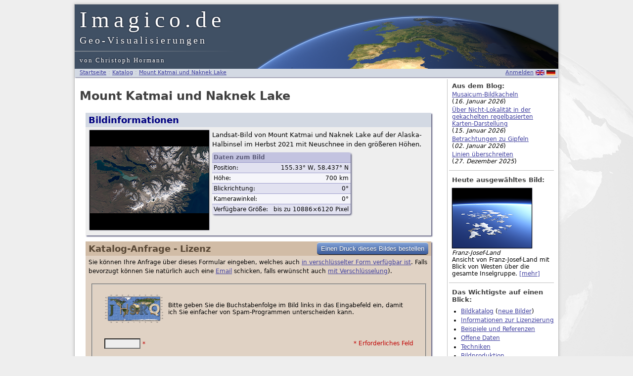

--- FILE ---
content_type: text/html; charset=UTF-8
request_url: http://services.imagico.de/catalog.php?view=katmai_2021&lang=de
body_size: 10423
content:





<!DOCTYPE HTML PUBLIC "-//W3C//DTD HTML 4.01 Transitional//EN" "http://www.w3.org/TR/html4/loose.dtd">
<html>

<head>
    <title>Mount Katmai und Naknek Lake - Imagico.de Geo-Visualisierungen</title>
  <meta name="description" content="Landsat-Bild von Mount Katmai und Naknek Lake auf der Alaska-Halbinsel im Herbst 2021 mit Neuschnee in den größeren Höhen.">
  <meta name="keywords" content="Christoph Hormann, Imagico.de Leistungen und Produkte, Bilder, Bildproduction, Grafiken, Geovisualisierung, Raytracing">
  <meta name="author" content="Christoph Hormann, mailto:chris_hormann@gmx.de">
  <meta name="modified" content="24 May 2025 15:24">
  <meta http-equiv="content-language" content="de">
  <meta http-equiv="content-type" content="text/html; charset=utf-8">
  <meta name="robots" content="index, follow, noai, noimageai">
  <meta name="tdm-reservation" content="1">
  <meta name="tdm-policy" content="https://imagico.de/services/terms.php">
  <link rel="shortcut icon" href="favicon.ico">
  <link rel="stylesheet" type="text/css" href="default.css">
  <script type="text/javascript" src="scripts/jquery-1.7.1.min.js"></script>
  <link rel="stylesheet" type="text/css" href="css/jqModal.css">
  <script type="text/javascript" src="scripts/jqModal.js"></script>
<link rel="stylesheet" type="text/css" href="css/imgareaselect-default.css" />
<script type="text/javascript" src="scripts/jquery.imgareaselect.js"></script>
<script type="text/javascript" src="scripts/tools.js"></script>
<script type="text/javascript">
function set_coordinates(img, selection) {
  var lon_start = 360.0*selection.x1/img.width - 180.0;
  var lat_start = 85.0 - 160.0*selection.y2/img.height;
  var lon_end = 360.0*selection.x2/img.width - 180.0;
  var lat_end = 85.0 - 160.0*selection.y1/img.height;
  if (lon_start == lon_end) lon_end = 180.0;
  if (lat_start == lat_end) lat_start = -75.0;
  if (lat_start == -75.0) lat_start = -90.0;
  if (lat_end == 85.0) lat_end = 90.0;
  $('#lon_start').html(format(lon_start, 1));
  $('#lat_start').html(format(lat_start, 1));
  $('#lon_end').html(format(lon_end, 1));
  $('#lat_end').html(format(lat_end, 1));
  $('#lon_start_f').val(format(lon_start, 1));
  $('#lat_start_f').val(format(lat_start, 1));
  $('#lon_end_f').val(format(lon_end, 1));
  $('#lat_end_f').val(format(lat_end, 1));
}

$(document).ready(function () {
    $('#map').imgAreaSelect({
      onSelectChange: set_coordinates
    });
});
</script>
<link rel="stylesheet" href="css/slimbox2.css" type="text/css" />
<style type="text/css">
#lbCloseLink {
	display: block;
	float: right;
	width: 90px;
	height: 22px;
	margin: 5px 0;
	outline: none;
	background: transparent url(css/close_de.png) no-repeat center;
}
</style>
<script type="text/javascript" src="scripts/slimbox2.js"></script>
<script type="text/javascript">

if (!/android|iphone|ipod|series60|symbian|windows ce|blackberry/i.test(navigator.userAgent)) {
	jQuery(function($) {
		$("a[rel^='lightbox']").slimbox({
			loop: true,
			overlayOpacity: 0.6,
			counterText: "Bild {x} von {y}"
}, null, function(el) {
			return (this == el) || ((this.rel.length > 8) && (this.rel == el.rel));
		});
	});
}
</script>
<script src="scripts/jquery.validate.min.js" type="text/javascript"></script>
<script type="text/javascript">
$(document).ready(function() {
	$.extend($.validator.messages, {
			required: "Dieses Feld ist erforderlich.",
			privacy: "Sie müssen die Datenschutzrichtlinie akzeptieren, um diese Funktion nutzen zu können.",
			remote: jQuery.format("{0} ist bereits vergeben"),
			email: "Bitte geben Sie eine gültige email-Adresse an.",
			url: "Bitte geben Sie eine gültige URL an.",
			date: "Bitte geben Sie ein Datum ein.",
			dateISO: "Bitte geben Sie ein Datum ein (ISO).",
			number: "Bitte geben Sie eine Nummer ein.",
			digits: "Bitte geben Sie nur Ziffern ein.",
			creditcard: "Bitte geben Sie eine gültige Kreditkartennummer ein.",
			equalTo: "Bitte geben Sie den selben wert erneut ein.",
			accept: "Please enter a value with a valid extension.",
			maxlength: $.validator.format("Bitte nicht mehr als {0} Buchstaben eingeben."),
			minlength: $.validator.format("Bitte mindestens {0} Buchstaben eingeben."),
			rangelength: $.validator.format("Bitte einen Wert zwischen {0} und {1} Zeichen eingeben."),
			range: $.validator.format("Bitte einen Wert zwischen {0} und {1} eingeben."),
			max: $.validator.format("Bitte einen Wert kleiner oder gleich {0} eingeben."),
			min: $.validator.format("Bitte einen Wert größer oder gleich {0} eingeben.")
	});
});
</script>
<script type="text/javascript">
$(document).ready(function() {
  $(".form-inquiry").validate({
        rules: {
          verification: {
            required: true,
            minlength: 5
          },
          firstname: { required: true },
          lastname: { required: true },
          address: { required: true },
          city: { required: true },
          postcode: { required: true },
          country: { required: true },
          email: {
            required: true,
            remote: "email_check.php",
            email: true,
          },
          privacy: { required: true },
          use: { required: true },
          size: { required: true },
          scope: { required: true },
        },
        errorPlacement: function(error, element) {
          error.appendTo( element.nextAll(".alert").first().empty() );
        }
  });
});
</script>

<script type="text/javascript">
$().ready(function() {
  $('#login_dialog').jqm({modal: false, closeClass: 'login-close', overlay: 10});
});
</script>
</head>

<body>
<div class="bg"><div class="bg-wrap"><div class="bg-img"></div></div></div>

<div class="main">

<div class="head">
<h1>Imagico.de</h1>
<div class="subtitle">Geo-Visualisierungen</div>
<div class="titleline"></div>
<div class="titleby">von Christoph Hormann</div>
</div>

<div class="subhead">
<div class="left">
  <a href="index.php?lang=de">Startseite</a> : 
  <a href="catalog.php?lang=de">Katalog</a>
 : <a href="catalog.php?lang=de&view=katmai_2021">Mount Katmai und Naknek Lake</a>
</div>
<div class="right">
<span id="login-link">
<div class="login-box" id="login_dialog">
<h3>Kundenanmeldung</h3>
<form action="https://imagico.de/services/login.php?lang=de" method="post" accept-charset="UTF-8">
<div class="login-form">
<p>Keine Anmeldedaten? &rarr; <a href="https://imagico.de/services/login.php?register=1&lang=de">Als Kunde Registrieren</a></p>
<table>
<tr>
<td><label for="email" >Email:</label></td>
<td><input type="text" name="email" id="email" size="26" maxlength="120" /></td>
<tr>
</tr>
<td><label for="password" >Passwort:</label></td>
<td><input type="password" name="password" id="password" size="26" maxlength="56" /></td>
</tr>
</table>
<div class="form-submit right">
<input class="button" type="submit" name="Submit" value="Anmelden" />
<input class="button login-close" type="button" name="Cancel" value="Abbrechen" />
</div>
</div>
</form>
</div>
<a href="#" class="jqModal">Anmelden</a>
</span>

<a href="catalog.php?lang=en&view=katmai_2021"><img class="img-flag" src="img/l_en.png" alt="english" width="18" height="10"></a>
<a href="catalog.php?lang=de&view=katmai_2021"><img class="img-flag" src="img/l_de.png" alt="deutsch" width="18" height="10"></a>
</div>
</div>

<div class="pcontent">
<div class="col-left">
<div class="left-wrap">

<div class="left-col">

<h2>Mount Katmai und Naknek Lake</h2>
<div class="main-box">
<h3>Bildinformationen</h3>
<div class="catalog-img"><a href="views/katmai_2021_large.jpg" rel="lightbox[earth]" title="Mount Katmai und Naknek Lake"><img src="views/katmai_2021_small.png" class="bkg" style="margin-top:32px" width="240" height="135" title="Mount Katmai und Naknek Lake" alt="Mount Katmai und Naknek Lake"></a></div>

<p>Landsat-Bild von Mount Katmai und Naknek Lake auf der Alaska-Halbinsel im Herbst 2021 mit Neuschnee in den größeren Höhen.</p>
<div class="catalog-infobox">
<table class="infobox">
  <tr>
  <th colspan="2">Daten zum Bild</th>
  </tr>
  <tr class="even">
    <td class="left">Position:</td>
    <td class="right">155.33&deg; W, 58.437&deg; N</td>
  </tr>
  <tr class="odd">
    <td class="left">Höhe:</td>
    <td class="right">700&nbsp;km</td>
  </tr>
  <tr class="even">
    <td class="left">Blickrichtung:</td>
    <td class="right">0&deg;</td>
  </tr>
  <tr class="odd">
    <td class="left">Kamerawinkel:</td>
    <td class="right">0&deg;</td>
  </tr>
  <tr class="even">
    <td class="left">Verfügbare Größe:</td>
    <td class="right">bis zu 10886&times;6120 Pixel</td>
  </tr>
</table>
</div>

<div class="bottom"></div>
</div>

<div class="form inquiry">
<div class="topright-dist">
<input class="button button-view-license" type="button" name="B_license" value="Diese Ansicht lizenzieren">
</div>
<div class="topright-dist">
<input class="button button-view-print" type="button" name="B_print" value="Einen Druck dieses Bildes bestellen">
</div>
<h3>Katalog-Anfrage - <span class="view-label-license">Lizenz</span><span class="view-label-print">Druck</span></h3>
<form class="form-inquiry2" id="InquiryForm_katmai_2021" action="form_submit.php?view=katmai_2021&lang=de">
<input type="hidden" name="view" id="view" value="katmai_2021">
<input type="hidden" id="inquiry_type" name="inquiry_type" value="license">
<p class="form-note" style="clear:both">
Sie können Ihre Anfrage über dieses Formular eingeben, welches auch <a href="https://imagico.de/services//catalog.php?view=katmai_2021&lang=de">in verschlüsselter Form verfügbar ist</a>.  Falls bevorzugt können Sie natürlich auch eine <a href="mail-antispam.php?subject=Katalog-Anfrage&lang=de">Email</a> schicken, 
falls erwünscht auch <a href="https://imagico.de/services/mail-antispam.php?encrypt=1&lang=de&subject=Katalog-Anfrage">mit Verschlüsselung</a>).
</p>
<fieldset>
<div class="form-element">
<table>
  <tr>
    <td><img alt="Verifikation" id="verification_img" title="Verifikation" src="images/047F0136D5D.png" /></td>
    <td style="padding-left:6px">Bitte geben Sie die Buchstabenfolge im Bild links in das Eingabefeld ein, damit ich Sie einfacher von Spam-Programmen unterscheiden kann.</td>
  </tr>
</table>
</div>
<div class="form-element">
<table>
  <tr>
    <td class="verification"><input type="hidden" name="verificationnr" id="verificationnr" value="047F0136D5D">
        <input class="text required" type="text" name="verification" id="verification" size="7" maxlength="8"><span class="alert">*</span></td>
    <td class="verification-note"><span class="alert">* Erforderliches Feld</span></td>
  </tr>
</table>
</div>
</fieldset>
<fieldset class="user-form-detail">
  <legend>Informationen über Sie</legend>

  <div class="form-right">
    <input class="button button-user-simple" type="button" name="B_user_detail" value="Weniger detailliert">
  </div>
  <table>
  <colgroup>
    <col class="form-col1">
    <col class="form-col2">
  </colgroup>
  <tr>
    <td><label class="form-lbl" for="firstname">Ihr Vorname:</label></td>
    <td><input class="text" type="text" name="firstname" maxlength="60" id="firstname" value=""><span class="alert">*</span></td>
  </tr>

  <tr>
    <td><label class="form-lbl" for="lastname">Ihr Nachname:</label></td>
    <td><input class="text" type="text" name="lastname" maxlength="60" id="lastname" value=""><span class="alert">*</span></td>
  </tr>

  <tr>
    <td><label class="form-lbl" for="email">Ihre EMail-Adresse:</label></td>
    <td><input class="text" type="text" name="email" maxlength="60" id="email" value=""><span class="alert">*</span></td>
  </tr>

  <tr>
    <td><label class="form-lbl" for="company">Firmenname/Organisation:</label></td>
    <td><input class="text" type="text" name="company" maxlength="60" id="company" value=""></td>
  </tr>

  <tr>
    <td><label class="form-lbl" for="address">Adresse:</label></td>
    <td><input class="text" type="text" name="address" maxlength="60" id="address" value=""><span class="alert">*</span></td>
  </tr>

  <tr>
    <td><label class="form-lbl" for="address2">Adresse, Teil 2:</label></td>
    <td><input class="text" type="text" name="address2" maxlength="60" id="address2" value=""></td>
  </tr>

  <tr>
    <td><label class="form-lbl" for="city">Ort:</label></td>
    <td><input class="text" type="text" name="city" maxlength="60" id="city" value=""><span class="alert">*</span></td>
  </tr>

  <tr>
    <td><label class="form-lbl" for="state">Bundesland/Provinz:</label></td>
    <td><input class="text" type="text" name="state" maxlength="60" id="state" value=""></td>
  </tr>

  <tr>
    <td><label class="form-lbl" for="postcode">Postleitzahl:</label></td>
    <td><input class="text" type="text" name="postcode" size="11" maxlength="10" id="postcode" value=""><span class="alert">*</span></td>
  </tr>

  <tr>
    <td><label class="form-lbl" for="country">Land:</label></td>
    <td><select class="country" name="country" id="country">
      <option value=""></option>
<option value="Afghanistan">Afghanistan</option>
<option value="Egypt">Ägypten</option>
<option value="Albania">Albanien</option>
<option value="Algeria">Algerien</option>
<option value="Virgin Islands (U.S.)">Amerikanische Jungferninseln</option>
<option value="U.S. Minor Outlying Islands">Amerikanische Überseeinseln, Kleinere</option>
<option value="American Samoa">Amerikanisch-Samoa</option>
<option value="Andorra">Andorra</option>
<option value="Angola">Angola</option>
<option value="Anguilla">Anguilla</option>
<option value="Antarctica">Antarktis</option>
<option value="Antigua and Barbuda">Antigua und Barbuda</option>
<option value="Equatorial Guinea">Äquatorialguinea</option>
<option value="Argentina">Argentinien</option>
<option value="Armenia">Armenien</option>
<option value="Aruba">Aruba</option>
<option value="Ascension">Ascension</option>
<option value="Azerbaijan">Aserbaidschan</option>
<option value="Ethiopia">Äthiopien</option>
<option value="Australia">Australien</option>
<option value="Bahamas">Bahamas</option>
<option value="Bahrain">Bahrain</option>
<option value="Bangladesh">Bangladesch</option>
<option value="Barbados">Barbados</option>
<option value="Belgium">Belgien</option>
<option value="Belize">Belize</option>
<option value="Benin">Benin</option>
<option value="Bermuda">Bermuda</option>
<option value="Bhutan">Bhutan</option>
<option value="Bolivia">Bolivien</option>
<option value="Bosnia and Herzegovina">Bosnien und Herzegovina</option>
<option value="Botswana">Botsuana</option>
<option value="Bouvet Island">Bouvetinsel</option>
<option value="Brazil">Brasilien</option>
<option value="Virgin Islands (British)">Britische Jungferninseln</option>
<option value="British Indian Ocean Territory">Britisches Territorium im Indischen Ozean</option>
<option value="Brunei Darussalam">Brunei Darussalam</option>
<option value="Bulgaria">Bulgarien</option>
<option value="Burkina Faso">Burkina Faso</option>
<option value="Burundi">Burundi</option>
<option value="Chile">Chile</option>
<option value="China">China</option>
<option value="Cook Islands">Cookinseln</option>
<option value="Costa Rica">Costa Rica</option>
<option value="Ivory Coast">Côte d'Ivoire/Elfenbeinküste</option>
<option value="Denmark">Dänemark</option>
<option value="Germany">Deutschland</option>
<option value="Dominica">Dominica</option>
<option value="Dominican Republic">Dominikanische Republik</option>
<option value="Djibouti">Dschibuti</option>
<option value="Ecuador">Ecuador</option>
<option value="El Salvador">El Salvador</option>
<option value="Eritrea">Eritrea</option>
<option value="Estonia">Estland</option>
<option value="Falkland Islands">Falklandinseln/Malvinen</option>
<option value="Faroe Islands">Färöer</option>
<option value="Fiji">Fidschi</option>
<option value="Finland">Finnland</option>
<option value="France">Frankreich</option>
<option value="French Southern Territories">Französische Süd- und Antarktisgebiete</option>
<option value="French Guiana">Französisch-Guayana</option>
<option value="French Polynesia">Französisch-Polynesien</option>
<option value="Gabon">Gabun</option>
<option value="Gambia">Gambia</option>
<option value="Georgia">Georgien</option>
<option value="Ghana">Ghana</option>
<option value="Gibraltar">Gibraltar</option>
<option value="Grenada">Grenada</option>
<option value="Greece">Griechenland</option>
<option value="Greenland">Grönland</option>
<option value="Great Britain">Großbritannien</option>
<option value="Guadeloupe">Guadeloupe</option>
<option value="Guam">Guam</option>
<option value="Guatemala">Guatemala</option>
<option value="Guernsey">Guernsey</option>
<option value="Guinea-Bissau">Guinea-Bissau</option>
<option value="Guinea">Guinea</option>
<option value="Guyana">Guyana</option>
<option value="Haiti">Haiti</option>
<option value="Heard and Mc Donald Islands">Heard und die Mcdonaldinseln</option>
<option value="Honduras">Honduras</option>
<option value="Hong Kong">Hongkong</option>
<option value="India">Indien</option>
<option value="Indonesia">Indonesien</option>
<option value="Isle of Man">Insel Man</option>
<option value="Iraq">Irak</option>
<option value="Iran">Iran</option>
<option value="Ireland">Irland</option>
<option value="Iceland">Island</option>
<option value="Israel">Israel</option>
<option value="Italy">Italien</option>
<option value="Jamaica">Jamaika</option>
<option value="Japan">Japan</option>
<option value="Yemen">Jemen</option>
<option value="Jersey">Jersey</option>
<option value="Jordan">Jordanien</option>
<option value="Cayman Islands">Kaimaninseln</option>
<option value="Cambodia">Kambodscha</option>
<option value="Cameroon">Kamerun</option>
<option value="Canada">Kanada</option>
<option value="Cape Verde">Kap Verde</option>
<option value="Kazakhstan">Kasachstan</option>
<option value="Qatar">Katar</option>
<option value="Kenya">Kenya</option>
<option value="Kyrgyzstan">Kirgisistan</option>
<option value="Kiribati">Kiribati</option>
<option value="Cocos (Keeling) Islands">Kokosinseln/Keeling</option>
<option value="Colombia">Kolumbien</option>
<option value="Comoros">Komoren</option>
<option value="Congo, Republic of">Kongo</option>
<option value="Democratic Republic of the Congo">Kongo, Demokratische Republik</option>
<option value="Croatia">Kroatien</option>
<option value="Cuba">Kuba</option>
<option value="Kuwait">Kuwait</option>
<option value="Lao">Laos</option>
<option value="Lesotho">Lesotho</option>
<option value="Latvia">Lettland</option>
<option value="Lebanon">Libanon</option>
<option value="Liberia">Liberia</option>
<option value="Libya">Libyen</option>
<option value="Liechtenstein">Liechtenstein</option>
<option value="Lithuania">Litauen</option>
<option value="Luxembourg">Luxemburg</option>
<option value="Macao">Macau</option>
<option value="Madagascar">Madagaskar</option>
<option value="Malawi">Malawi</option>
<option value="Malaysia">Malaysia</option>
<option value="Maldives">Malediven</option>
<option value="Mali">Mali</option>
<option value="Malta">Malta</option>
<option value="Northern Mariana Islands">Marianen, Nördliche</option>
<option value="Morocco">Marokko</option>
<option value="Marshall Islands">Marshallinseln</option>
<option value="Martinique">Martinique</option>
<option value="Mauritania">Mauretanien</option>
<option value="Mauritius">Mauritius</option>
<option value="Mayotte">Mayotte</option>
<option value="Macedonia">Mazedonien</option>
<option value="Mexico">Mexiko</option>
<option value="Micronesia">Mikronesien</option>
<option value="Moldova">Moldau</option>
<option value="Monaco">Monaco</option>
<option value="Mongolia">Mongolei</option>
<option value="Montenegro">Montenegro</option>
<option value="Montserrat">Montserrat</option>
<option value="Mozambique">Mosambik</option>
<option value="Myanmar/Burma">Myanmar/Birma</option>
<option value="Namibia">Namibia</option>
<option value="Nauru">Nauru</option>
<option value="Nepal">Nepal</option>
<option value="New Caledonia">Neukaledonien</option>
<option value="New Zealand">Neuseeland</option>
<option value="Nicaragua">Nicaragua</option>
<option value="Netherlands">Niederlande</option>
<option value="Netherlands Antilles">Niederländische Antillen</option>
<option value="Nigeria">Nigeria</option>
<option value="Niger">Niger</option>
<option value="Niue">Niue</option>
<option value="North Korea">Nord Korea</option>
<option value="Norfolk Island">Norfolkinsel</option>
<option value="Norway">Norwegen</option>
<option value="Oman">Oman</option>
<option value="Austria">Österreich</option>
<option value="Timor-Leste (East Timor)">Osttimor</option>
<option value="Pakistan">Pakistan</option>
<option value="Palestinian National Authority">Palästinensische Autonomiegebiete</option>
<option value="Palau">Palau</option>
<option value="Panama">Panama</option>
<option value="Papua New Guinea">Papua-Neuguinea</option>
<option value="Paraguay">Paraguay</option>
<option value="Peru">Peru</option>
<option value="Philippines">Philippinen</option>
<option value="Pitcairn Island">Pitcairninseln</option>
<option value="Poland">Polen</option>
<option value="Portugal">Portugal</option>
<option value="Puerto Rico">Puerto Rico</option>
<option value="Reunion Island">Réunion</option>
<option value="Rwanda">Ruanda</option>
<option value="Romania">Rumänien</option>
<option value="Russia">Russland</option>
<option value="Solomon Islands">Salomonen</option>
<option value="Zambia">Sambia</option>
<option value="Samoa">Samoa</option>
<option value="San Marino">San Marino</option>
<option value="Sao Tome and Príncipe">São Tomé und Príncipe</option>
<option value="Saudi Arabia">Saudi-Arabien</option>
<option value="Sweden">Schweden</option>
<option value="Switzerland">Schweiz</option>
<option value="Senegal">Senegal</option>
<option value="Serbia">Serbien</option>
<option value="Seychelles">Seychellen</option>
<option value="Sierra Leone">Sierra Leone</option>
<option value="Zimbabwe">Simbabwe</option>
<option value="Singapore">Singapur</option>
<option value="Slovakia">Slowakei</option>
<option value="Slovenia">Slowenien</option>
<option value="Somalia">Somalia</option>
<option value="Spain">Spanien</option>
<option value="Sri Lanka">Sri Lanka</option>
<option value="Saint Helena">St. Helena</option>
<option value="Saint Kitts and Nevis">St. Kitts und Nevis</option>
<option value="Saint Lucia">St. Lucia</option>
<option value="St. Pierre and Miquelon">St. Pierre und Miquelon</option>
<option value="Saint Vincent and the Grenadines">St. Vincent und die Grenadinen</option>
<option value="South Africa">Südafrika</option>
<option value="Sudan">Sudan</option>
<option value="South Georgia and South Sandwich Islands">Südgeorgien und die südlichen Sandwichinseln</option>
<option value="South Korea">Süd Korea</option>
<option value="Suriname">Suriname</option>
<option value="Svalbard and Jan Mayen Islands">Svalbard und Jan Mayen</option>
<option value="Swaziland">Swasiland</option>
<option value="Syria">Syrien</option>
<option value="Tajikistan">Tadschikistan</option>
<option value="Taiwan">Taiwan</option>
<option value="Tanzania">Tansania</option>
<option value="Thailand">Thailand</option>
<option value="Tibet">Tibet</option>
<option value="East Timor Timor-Leste">Timor-Leste/Osttimor</option>
<option value="Togo">Togo</option>
<option value="Tokelau">Tokelau</option>
<option value="Tonga">Tonga</option>
<option value="Trinidad and Tobago">Trinidad und Tobago</option>
<option value="Chad">Tschad</option>
<option value="Czech Republic">Tschechische Republik</option>
<option value="Tunisia">Tunesien</option>
<option value="Turkey">Türkei</option>
<option value="Turkmenistan">Turkmenistan</option>
<option value="Turks and Caicos Islands">Turks- und Caicosinseln</option>
<option value="Tuvalu">Tuvalu</option>
<option value="Uganda">Uganda</option>
<option value="Ukraine">Ukraine</option>
<option value="Hungary">Ungarn</option>
<option value="Uruguay">Uruguay</option>
<option value="Uzbekistan">Usbekistan</option>
<option value="Vanuatu">Vanuatu</option>
<option value="Vatican City State">Vatikanstadt</option>
<option value="Venezuela">Venezuela</option>
<option value="United Arab Emirates">Vereinigte Arabische Emirate</option>
<option value="United Kingdom">Vereinigtes Königreich</option>
<option value="United States">Vereinigte Staaten</option>
<option value="Vietnam">Vietnam</option>
<option value="Wallis and Futuna Islands">Wallis und Futuna</option>
<option value="Christmas Island">Weihnachtsinsel</option>
<option value="Belarus">Weißrußland</option>
<option value="Western Sahara">Westsahara</option>
<option value="Zaire">Zaire</option>
<option value="Central African Republic">Zentralafrikanische Republik</option>
<option value="Cyprus">Zypern</option>    </select><span class="alert">*</span></td>
  </tr>
  </table>
</fieldset>
<fieldset class="user-form-simple">
  <legend>Informationen über Sie</legend>

  <div class="form-right">
    <input class="button button-user-detail" type="button" name="B_user_detail" value="Mehr Details">
    <div class="form-right-note">Von Anfang an vollständige Kontakt-Daten anzugeben beschleunigt den Bestell-Prozess.</div>
  </div>
  <table>
  <colgroup>
    <col class="form-col1">
    <col class="form-col2">
  </colgroup>
  <tr>
    <td><label class="form-lbl" for="name">Ihr Name:</label></td>
    <td><input class="text" type="text" name="name" maxlength="80" id="name" value=""><span class="alert">*</span></td>
  </tr>

  <tr>
    <td><label class="form-lbl" for="company">Firmenname/Organisation:</label></td>
    <td><input class="text" type="text" name="company2" maxlength="60" id="company2" value=""></td>
  </tr>

  <tr>
    <td><label class="form-lbl" for="email">Ihre EMail-Adresse:</label></td>
    <td><input class="text" type="text" name="email2" maxlength="60" id="email2" value=""><span class="alert">*</span></td>
  </tr>
  </table>
</fieldset>


<script type="text/javascript">
$(document).ready(function() {
  $('.user-form-detail').hide();
  $('#user_detail').val('simple');
  form_validate();
  $('.button-user-simple').click(function (event) {
    event.preventDefault();
    if ($('#firstname').val() && $('#lastname').val())
      var Name = $('#firstname').val()+' '+$('#lastname').val();
    else if ($('#firstname').val())
      var Name = $('#firstname').val();
    else if ($('#lastname').val())
      var Name = $('#lastname').val();
    else
      var Name = '';
    $('#name').val(Name);
    if ($('#company').val())
      $('#company2').val($('#company').val());
    if ($('#email').val())
      $('#email2').val($('#email').val());
    $('.user-form-detail').hide();
    $('.user-form-detail .text').val('');
    $('.user-form-simple').show();
    $('#user_detail').val('simple');
    form_validate();
	});
  $('.button-user-detail').click(function (event) {
    event.preventDefault();
    if ($('#name').val())
      $('#firstname').val($('#name').val());
    if ($('#company2').val())
      $('#company').val($('#company2').val());
    if ($('#email2').val())
      $('#email').val($('#email2').val());
    $('.user-form-simple').hide();
    $('.user-form-simple .text').val('');
    $('.user-form-detail').show();
    $('#user_detail').val('detailed');
    form_validate();
	});
});
</script>

<fieldset>
<input type="checkbox" name="privacy" id="privacy" value="1"> Ich akzeptiere die <a href="privacy.php?lang=de">Datenschutzrichtlinie</a>.&nbsp;<span class="alert">*</span>
</fieldset>
<fieldset class="inquiry-form-print">
  <legend>Spezifikationen des Drucks, den Sie gerne hätten</legend>
<input type="hidden" name="print" value="1">
<p>Bitte geben Sie die Größe an, in welcher Sie das Bild gedruckt haben möchten (zum Beispiel 40x60cm):</p>
<input class="text" type="text" name="size" size="16" maxlength="32" id="size""><span class="alert">*</span>
<p>Anzahl der gewünschten Exemplare:
<input class="text" type="text" name="count" size="2" maxlength="6" id="count" value="1""><span class="alert">*</span></p>
<p><input type="checkbox" name="mat" id="mat" value="1"> mit Passepartout</p>
<p><input type="checkbox" name="frame" id="frame" value="1"> mit Rahmen</p>
<p><input type="checkbox" name="back" id="back" value="1"> auf Aluminium-Verbundplatte</p>
<p>Sie können hier zusätzliche Informationen oder Wünsche zu ihrer Anfrage angeben:</p>
<textarea class="text" name="remarks" id="remarks" rows="5" cols="50"></textarea>
</fieldset>
<fieldset class="inquiry-form-license">
  <legend>Die geplante Verwendung des Bildes</legend>
<p>Bitte beschreiben Sie, wofür und wie Sie das Bild verwenden möchten:</p>
<textarea class="text" name="use" id="use" rows="5" cols="50"></textarea><span class="alert">*</span>
<p><input type="checkbox" name="modify" id="modify" value="1"> Modifikation des Bildes ist geplant</p>
<p>Bitte geben Sie die Größe an, in welcher das Bild verwendet werden soll (in cm/inch für den Druck, in Pixel für elektronische Verwendung):</p>
      <select name="size" id="size">
        <option value="" selected="selected"></option>
        <option value="small">weniger als 8cm/3.15 inch auf der längeren Seite</option>
        <option value="quater">bis zu 1/4 Seite (15cm/5.8 inch auf der längeren Seite)</option>
        <option value="half">bis zu 1/2 Seite (21cm/8.3 inch auf der längeren Seite)</option>
        <option value="full">bis zu eine Seite (30cm/11.8 inch auf der längeren Seite)</option>
        <option value="double">bis zu eine Doppelseite (42cm/16.5 inch auf der längeren Seite)</option>
        <option value="large">sehr groß (bis zu 60cm/24 inch auf der längeren Seite)</option>
        <option value="px_small">bis zu 1024 Pixel</option>
        <option value="px_med">bis zu 1600 Pixel</option>
        <option value="px_large">bis zu 2400 Pixel</option>
        <option value="custom">individuelle Größe</option>
        <option value="other">andere (unten angeben)</option>
      </select><span class="alert">*</span>
<p>Bitte nennen Sie den geplanten Umfang der Verwendung (Die Auflage für den Druck, die Nutzungsdauer für elektronische Verwendung):</p>
      <select name="scope" id="scope">
        <option value="" selected="selected"></option>
        <option value="low">weniger als 100 Exemplare</option>
        <option value="medlow">bis zu 2000 Exemplare</option>
        <option value="med">bis zu 20 000 Exemplare</option>
        <option value="high">bis zu 200 000 Exemplare</option>
        <option value="xhigh">bis zu 2 000 000 Exemplare</option>
        <option value="month">bis zu einen Monat</option>
        <option value="year">bis zu ein Jahr</option>
        <option value="5year">bis zu fünf Jahre</option>
        <option value="inf">für unbegrenzte Zeit</option>
        <option value="intern">nur interne Verwendung</option>
        <option value="custom">individueller Umfang</option>
        <option value="other">andere (unten angeben)</option>
      </select><span class="alert">*</span>
<p>Sie können hier zusätzliche Informationen oder Wünsche zu ihrer Anfrage angeben:</p>
<textarea class="text" name="remarks" id="remarks" rows="5" cols="50"></textarea>
</fieldset>
<div class="form-submit">
<input class="button form-inquiry-submit" type="submit" name="B_inquiry" value="Anfrage abschicken">
<span id="form_msg_katmai_2021" class="form-msg"></span>
</div>
</form>
</div>
<script type="text/javascript">
function form_validate() {
  if ($('#user_detail').val() == 'detailed') {
    if ($('#inquiry_type').val() == 'license') {
      $(".form-inquiry2").validate({
        rules: {
          verification: {
            required: true,
            minlength: 5
          },
          firstname: { required: true },
          lastname: { required: true },
          address: { required: true },
          city: { required: true },
          postcode: { required: true },
          country: { required: true },
          email: {
            required: true,
            remote: "email_check.php",
            email: true,
          },
          privacy: { required: true },
          desc: { required: true },
          use: { required: true },
          size: { required: true },
          scope: { required: true },
        },
        errorPlacement: function(error, element) {
          error.appendTo( element.nextAll(".alert").first().empty() );
        }
      });
    }
    else {
      $(".form-inquiry2").validate({
        rules: {
          verification: {
            required: true,
            minlength: 5
          },
          firstname: { required: true },
          lastname: { required: true },
          address: { required: true },
          city: { required: true },
          postcode: { required: true },
          country: { required: true },
          email: {
            required: true,
            remote: "email_check.php",
            email: true,
          },
          privacy: { required: true },
          size: { required: true },
          count: { required: true },
        },
        errorPlacement: function(error, element) {
          error.appendTo( element.nextAll(".alert").first().empty() );
        }
      });
    }
  }
  else {
    if ($('#inquiry_type').val() == 'license') {
      $(".form-inquiry2").validate({
        rules: {
          verification: {
            required: true,
            minlength: 5
          },
          name: { required: true },
          email2: {
            required: true,
            remote: "email_check.php",
            email: true,
          },
          privacy: { required: true },
        desc: { required: true },
        use: { required: true },
        size: { required: true },
        scope: { required: true },
        },
        errorPlacement: function(error, element) {
          error.appendTo( element.nextAll(".alert").first().empty() );
        }
      });
    }
    else {
      $(".form-inquiry2").validate({
        rules: {
          verification: {
            required: true,
            minlength: 5
          },
          name: { required: true },
          email2: {
            required: true,
            remote: "email_check.php",
            email: true,
          },
          privacy: { required: true },
          size: { required: true },
          count: { required: true },
        },
        errorPlacement: function(error, element) {
          error.appendTo( element.nextAll(".alert").first().empty() );
        }
      });
    }
  }
}

$(document).ready(function() {
  $('#InquiryForm_katmai_2021').find('.form-inquiry-submit').click(function (event) {
    event.preventDefault();
    let form = $('#InquiryForm_katmai_2021');
    form.validate();
    let url = form.attr('action');
    if (form.valid()) {
      $.ajax({
        type: 'POST',
        url: url,
        data: form.serialize(),
        dataType: 'json',
        success: function (data) {
          if (data.status == 'error')
          {
            $('#form_msg_katmai_2021').html('<span class="alert">'+data.msg+'</span>');
          }
          else
          {
            $('#form_msg_katmai_2021').html('<span class="success">'+data.msg+'</span>');
            $('.form-inquiry2 fieldset').hide();
            $('.form-inquiry-submit').hide();
          }
        },
        error: function (data) {
          $('#form_msg_katmai_2021').html('<span class="alert">Beim Übermitteln des Formulars ist ein Fehler aufgetreten - bitte noch einmal versuchen, oder stellen Sie die Anfrage via EMail.</span>');
        }
      });
    }
  });
});
</script>
<script type="text/javascript">
$(document).ready(function() {
  $('.inquiry-form-print').hide();
  $('.button-view-license').hide();
  $('.button-view-print').show();
  $('.view-label-print').hide();
  $('.view-label-license').show();
  $('#inquiry_type').val('license');
  form_validate();
  $('.button-view-print').click(function (event) {
    event.preventDefault();
    $('.inquiry-form-license').hide();
    $('.button-view-print').hide();
    $('.inquiry-form-print').show();
    $('.button-view-license').show();
    $('.view-label-license').hide();
    $('.view-label-print').show();
    $('#inquiry_type').val('print');
    form_validate();
	});
  $('.button-view-license').click(function (event) {
    event.preventDefault();
    $('.inquiry-form-print').hide();
    $('.button-view-license').hide();
    $('.inquiry-form-license').show();
    $('.button-view-print').show();
    $('.view-label-print').hide();
    $('.view-label-license').show();
    $('#inquiry_type').val('license');
    form_validate();
	});
});
</script>

</div>


</div>

<div class="right-col">

<div class="section">
<h4>Aus dem Blog:</h4>
  <div class="desc">
  <div class="info" title="In den letzten Jahren habe ich hier verschiedene regionale, qualitativ hochwertige Satellitenbildmosaike in hoher Auflösung produziert und vorgestellt – die Musaicum-Reihe. Diese sind für die Lizenzierung in dem ursprünglich produzierten MGRS-Raster der Sentinel-2-Daten verfügbar, auf denen sie basieren. Indem Sie &#8230; Weiterlesen &#8594;">
    <a href="https://imagico.de/blog/de/musaicum-bildkacheln/" title="Musaicum-Bildkacheln">Musaicum-Bildkacheln</a> (<em class="date">16. Januar 2026</em>)
  </div>
  </div>
  <div class="desc">
  <div class="info" title="Ich habe ein paar Gedanken zur Nicht-Lokalität in der Kartendarstellung und den praktischen Problemen, die daraus resultieren, aufgeschrieben &#8211; in englischer Sprache.">
    <a href="https://imagico.de/blog/de/ueber-nicht-lokalitaet-in-der-gekachelten-regelbasierten-karten-darstellung/" title="Über Nicht-Lokalität in der gekachelten regelbasierten Karten-Darstellung">Über Nicht-Lokalität in der gekachelten regelbasierten Karten-Darstellung</a> (<em class="date">15. Januar 2026</em>)
  </div>
  </div>
  <div class="desc">
  <div class="info" title="Ich habe mich ein bisschen intensiver mit der Darstellung von Berggipfeln in Karten beschäftigt und darüber etwas auf Englischer Sprache geschrieben.">
    <a href="https://imagico.de/blog/de/betrachtungen-zu-gipfeln/" title="Betrachtungen zu Gipfeln">Betrachtungen zu Gipfeln</a> (<em class="date">02. Januar 2026</em>)
  </div>
  </div>
  <div class="desc">
  <div class="info" title="Der dritte Teil meiner Reihe zu den neuesten Änderungen meines experimentellen Kartenstils im Bereich Straßen-Darstellung behandelt die Darstellung von Fußgänger-Übergängen an Straßen und ist verfügbar in in Englischer Sprache.">
    <a href="https://imagico.de/blog/de/linien-ueberschreiten/" title="Linien überschreiten">Linien überschreiten</a> (<em class="date">27. Dezember 2025</em>)
  </div>
  </div>
</div>
<div class="section">
  <h4>Heute ausgewähltes Bild:</h4>
  <a href="catalog.php?view=franzjosef_sx1&lang=de"><img class="box" src="views/franzjosef_sx1_thumb.png" width="160" height="120" class="box" alt="Franz-Josef-Land"></a>
  <div class="desc">
    <div class="title">Franz-Josef-Land</div>
    <div class="info">Ansicht von Franz-Josef-Land mit Blick von Westen über die gesamte Inselgruppe. <a href="catalog.php?view=franzjosef_sx1&lang=de">[mehr]</a></div>
  </div>
</div>
<div class="section">
<h4>Das Wichtigste auf einen Blick:</h4>
<ul>
<li><a href="catalog.php?lang=de">Bildkatalog</a> (<a href="catalog.php?search=1&new=1&lang=de">neue Bilder</a>)</li>
<li><a href="license.php?lang=de">Informationen zur Lizenzierung</a></li>
<li><a href="uses.php?lang=de">Beispiele und Referenzen</a></li>
<li><a href="open.php?lang=de">Offene Daten</a></li>
<li><a href="technique.php?lang=de">Techniken</a></li>
<li><a href="production.php?lang=de">Bildproduktion</a></li>
<li><a href="data.php?lang=de">Geodaten-Produkte</a></li>
</ul>
</div>
<div class="section last">
<p>
<a href="impressum.php?lang=de">Impressum</a><br>
<a href="privacy.php?lang=de">Datenschutzrichtlinie</a><br>
<a href="terms.php?lang=de">Nutzungsbedingungen</a><br>
<a href="contact.php?lang=de">Kontakt</a><br>
<a class="ndisp" href="catalog.php?search=1&keywords=&style=&minsize=&lon_start=-180.0&lat_start=-90.0&lon_end=180.0&lat_end=90.0&lang=de">Bildliste</a><br>
</p>
</div>

</div>

</div>


<div class="foot-top">
<a href="index.php?lang=de">Startseite</a> &bull; 
<a href="impressum.php?lang=de">Impressum</a> &bull; 
<a href="catalog.php?lang=de">Katalog</a> &bull; 
<a href="rss.php?lang=de"><img src="img/feed2.png" width="16" height="16" alt="Katalog RSS feed" title="Katalog RSS feed"></a>
<br>
<a title="imagico.de" href="https://imagico.de/">imagico.de</a> &bull; 
<a title="Imagico.de blog" href="https://imagico.de/blog/de/">blog.imagico.de</a> &bull; 
<a title="maps.imagico.de" href="https://imagico.de/maps/">maps.imagico.de</a> &bull; 
<em><a title="Imagico.de Leistungen und Produkte" href="http://services.imagico.de/">services.imagico.de</a></em> &bull; 
<a title="Views of the Earth" href="https://imagico.de/earth/">earth.imagico.de</a> &bull; 
<a title="Imagico photo log" href="https://imagico.de/photolog/">photolog.imagico.de</a>

</div>

</div>

<div class="foot">
  <div class="left">
    Design und Inhalt Copyright 2025 von <a href="mail-antispam.php?lang=de">Christoph Hormann</a>
  </div>
  <div class="right">
    zuletzt aktualisiert 24. Mai 2025 15:24  </div>
</div>


</div>

</body>
</html>


--- FILE ---
content_type: text/css
request_url: http://services.imagico.de/default.css
body_size: 4066
content:

@import url(https://imagico.de/css/fonts.css);

body {
  background-color: #eeeeee ;
  text-align: center;
  color: #000000 ;
  font-family: "Open Sans", "DejaVu Sans", 'Droid Sans', Verdana, Helvetica, Arial, sans-serif;
}

div.bg {
  position:absolute;
  margin-left:-50%;
  left:50%;
  right:50%;
  height:100%;
  top:0px;
  bottom:0px;
  z-index:-1;
  overflow: visible;
}

div.bg-wrap {
  position:absolute;
  margin-left:50%; 
  padding-left:50%;
  width:100%;
  height:1200px;
  overflow: hidden;
}

div.bg-img {
  background-image:url("img/bkg_gray.png");
  background-repeat:no-repeat;
  width:1200px;
  height:1200px;
  margin-top:1px; 
  margin-left:-388px; 
}

p, .left-col ul, .left-col ol {
  font-size: 90%;
}

a:link { color:#4040A0; }
a:visited { color:#6040B0; }
a:active { color:#6040F0; }

div.main { 
  max-width: 960px;
  text-align: center;
  margin-left:auto; 
  margin-right:auto;
  padding:9px;
  border: 1px solid #c0c0c0;
  box-shadow: 0 0 6px #c0c0c0;
  -webkit-box-shadow: 0 0 6px #c0c0c0;
  -moz-box-shadow: 0 0 6px #c0c0c0;
  background-color: #ffffff;
  overflow:hidden;
}


/* ---------------------------------- */

div.head { 
  font-family: "Linux Libertine",​Georgia,​Times,​serif ;
  font-style:normal;
  color: #ffffff ;
  text-shadow: #000310 0px 0px 3px;
  height: 131px;
  width: calc(100% + 128px);
  padding: 4px;
  margin: -9px;
  text-align: left;
  background-image:url("img/header_europe.png");
  background-color: #405064;
  background-repeat: no-repeat;
  background-position: right bottom;
  background-size: 100%;
  overflow: hidden;
}

div.head-data { 
  background-image:url("img/header_services_data.png");
}

h1 {
  font-size: 46px;
  font-weight:normal;
  letter-spacing: 9px;
  margin: 0px;
  padding: 0px;
  padding-left:6px;
}

div.subtitle { 
  font-size: 20px;
  padding-top:4px;
  letter-spacing: 4px;
  padding-left:6px;
}

div.subtitle2 { 
  font-size: 26px;
  padding-top:6px;
  letter-spacing: 7px;
  padding-left:6px;
}

div.titleline {
  height:1px;
  width: 30%;
  margin-top: 10px;
  margin-left: -4px;
  background: -webkit-linear-gradient(left, rgba(180,180,180,1) , rgba(255,255,255,0));
  background: -o-linear-gradient(right, rgba(180,180,180,1) , rgba(255,255,255,0));
  background: -moz-linear-gradient(right, rgba(180,180,180,1) , rgba(255,255,255,0));
  background: linear-gradient(to right, rgba(180,180,180,1) , rgba(255,255,255,0));
}

div.titleby {
  margin-top: 10px;
  font-size: 13px;
  padding-left:6px;
  letter-spacing: 2px;
}

div.subhead {
  color: #a0a0a0; 
  font-size:11px;
  padding-top:1px;
  padding-left:10px;
  padding-right:6px;
  padding-bottom:3px;
  margin-left: -9px;
  margin-right: -9px;
  background-color: #d3d9e3;
  -moz-box-shadow: 0px 2px 2px -1px #606080;
  -webkit-box-shadow: 0px 2px 2px -1px #606080;
  box-shadow: 0px 2px 2px -1px #606080;
}

div.subhead div.left {
  float:left;
  text-align:left;
}

div.subhead div.right {
  right:0px;
  text-align:right;
  float: none;
}

div.subhead div.right img {
  vertical-align:bottom;
}

em.date{white-space:nowrap;}

/* ---------------------------------- */

div.foot-top {
  color: #808080 ;
  font-size:12px; 
  text-align: center;
  margin-top: 8px;
  padding-top: 8px;
  margin-bottom: 3px;
  letter-spacing: 1px;
  clear:both;
}

div.foot {
  color: #a0a0a0; 
  font-size:11px;
  padding-top: 2px;
  clear:both;
  border-top: 1px solid ;
  border-color: #c0c0c0;
}

div.foot div.left {
  float:left;
  text-align:left;
}

div.foot div.right {
  right:0px;
  text-align:right;
  float: none;
}

/* ---------------------------------- */

div.sig { 
  text-align: left;
  margin-left:64px;
  margin-bottom:16px;
}

div.pcontent {
  position: relative;
  clear:both;
  float:left;
  width:100%;
  overflow:hidden;
  text-align: left;
  padding-top: 4px;
}

div.pcontent div.col-left {
  float:left;
  width:200%;
  margin-left:-212px;
  position:relative;
  right:100%;
}

div.pcontent div.left-wrap {
  float:left;
  width:50%;
  position:relative;
  left:50%;
}

div.left-col {
  margin:0 12px 0 213px;
  overflow:hidden;
  padding-right: 12px;
  padding-bottom: 12px;
}

div.left-col p {
  margin-bottom:16px;
}

div.right-col {
  float:right;
  width:212px;
  position:relative;
  left:215px;
  padding:3px;
  border-left: 1px solid ;
  border-color: #c0c0c0 ;
  font-size: 12px;
}

div.right-col div.section {
  padding-bottom:8px;
  margin-bottom:8px;
  border-bottom: 1px solid ;
  border-color: #c0c0c0 ;
}

div.right-col div.last {
  border-bottom: 0px;
}

div.right-col h4 {
  font-size: 13px;
  font-weight:bold;
  margin: 0px;
  padding: 3px;
  padding-left: 6px;
}

div.right-col p {
  padding-left: 6px;
}

div.right-col ul {
  margin-top: 4px;
  padding-left: 24px;
}

div.right-col div.section div.desc {
  padding-left: 6px;
  padding-bottom: 3px;
}

div.right-col div.section div.desc div.title {
  font-style:italic;
}

div.right-col div.section div.desc div.info {
  font-size: 12px;
}


.topright {
  position: relative;
  right: -2px;
  top: -4px;
  float: right;
}

.topright-dist {
  position: relative;
  right: 0px;
  top: -4px;
  float: right;
}

.img-flag {
  margin-bottom: 1px;
}

.more {
  clear: both;
  display: none;
}

.form-more {
  clear: both;
  display: none;
}

h2, h3, h4 {
  color: #404040;
}

p {
  margin: 0px;
  padding: 0px;
  line-height:150%;
  margin-top: 4px;
  margin-bottom: 4px;
}

ul, ol {
  line-height:150%;
  margin-top: 8px;
  margin-bottom: 8px;
}

p.intro { 
  /*font-style:italic;*/
  margin-top: 6px;
  margin-left: 12px;
  margin-right: 6px;
}

div.form p {
  font-size: 12px;
}

/* ---------------------------------- */

div[class$="-box"] h3, div.download-window h3, div.form h3 {
  font-size: 18px;
  font-weight:bold;
  margin: 0px;
  padding: 4px;
  padding-left: 6px;
  margin: -4px;
  margin-left: -6px;
  margin-bottom: 0px;
}

div[class$="-box"], div.form { 
  padding:4px;
  padding-left: 6px;
  margin-right: 12px;
  margin-left: 12px;
  margin-top: 12px;
  margin-bottom: 12px;
  -moz-box-shadow: 2px 2px 2px #606080;
  -webkit-box-shadow: 2px 2px 2px #606080;
  box-shadow: 2px 2px 2px #606080;
}

div.small-box { 
  padding:0px;
  padding-right:4px;
  padding-left:4px;
  background-color: #ffffff ;
  margin: 0px;
  margin-top: 12px;
  margin-bottom: 12px;
	float: left;
}

div.catalog-box, div.download-window { 
  background-color: #eeeeee;
}

div.order-box { 
  background-color: #E1E1F0;
}

div.order-box h3 {
  color: #5D5D7A;
  background-color: #C3C3E0;
}

div.main-box { 
  background-color: #eeeeee;
}

div.main-box h3 {
  color: #000080;
  background-color: #d3d9e3;
}

div.main-bottom { 
  border-bottom: 1px solid #c0c0c0;
  width: 100%;
  margin-right: -10px;
}

div.catalog-box h3, div.download-window h3 {
  font-size: 16px;
  color: #000080 ;
  background-color: #d3d9e3;
}

div.small-box h3 {
  font-size: 14px;
  font-weight:bold;
  margin: 0px;
  padding: 3px;
  padding-left: 8px;
  margin-left: -4px;
  margin-right: -4px;
  color: #404040 ;
  background-color: #f0f0f0;
}

div.main-box p, div.catalog-box p, div.order-box p {
  padding: 6px;
  padding-left: 0px;
  font-size: 82%;
  padding-bottom: 1px;
  margin:0px;
}

div.small-box p {
  font-size:12px;
  padding: 4px; 
  margin-left: 2px;
}

div.main-box ul {
  padding-left: 22px;
  overflow: auto;
  font-size:12px; 
}

div.bottom {
  clear: both;
  height: 1px;
}

div.bottom-left {
  clear: left;
  height: 1px;
}

img.box {
  background-color: #f0f0f0;
  border: 1px solid #000000;
  margin: 6px;
  margin-bottom: 2px;
  -moz-box-shadow: 0px 0px 2px #606080;
  -webkit-box-shadow: 0px 0px 2px #606080;
  box-shadow: 0px 0px 2px #606080;
}

img.slim {
  margin: 3px;
}

iframe {
  border: 1px solid #000000;
  margin: 3px;
  width: calc(100% - 10px);
  height: 320px;
}

img.box, img.bkg {
  background-color: #999;
  background-image:
  linear-gradient(45deg, #666 25%, transparent 25%,transparent 75%, #666 75%, #666 100%),
  linear-gradient(45deg, #666 25%, transparent 25%,transparent 75%, #666 75%, #666 100%);
  background-image:
  -moz-linear-gradient(45deg, #666 25%, transparent 25%,transparent 75%, #666 75%, #666 100%),
  -moz-linear-gradient(45deg, #666 25%, transparent 25%,transparent 75%, #666 75%, #666 100%);
  background-image:
  -webkit-linear-gradient(45deg, #666 25%, transparent 25%,transparent 75%, #666 75%, #666 100%),
  -webkit-linear-gradient(45deg, #666 25%, transparent 25%,transparent 75%, #666 75%, #666 100%);
  -moz-background-size:16px 16px;
  background-size:16px 16px;
  -webkit-background-size:16px 16px;
  background-position:0 0, 8px 8px;
}

div.catalog-img {
  margin: 6px;
  margin-left: 2px;
  width:240px;
  min-height:200px;
  clear: left;
  float:left; 
  background-color: #000000;
  border: 1px solid #000000;
  text-align:center;
  -moz-box-shadow: 0px 0px 2px #606080;
  -webkit-box-shadow: 0px 0px 2px #606080;
  box-shadow: 0px 0px 2px #606080;
}

img.not-first { 
	margin-top: 0px;
}

img.not-first-line { 
	float: left;
	margin-left: 2px;
}

img.left { 
	margin-left: 0px;
}

.left { 
	float: left;
	clear: left;
}

.leftp { 
	float: left;
}

.right { 
	float: right;
}

img.right { 
	margin-left: 9px;
}

table.plain { 
  border-collapse:collapse;
  border-spacing: 0;
  padding: 0px;
  margin: 0px;
}

table.plain tr td {
  vertical-align:top;
  margin: 0px;
}

table.plain tr {
  padding: 0px;
  margin: 0px;
}

/* ---------------------------------- */

div.form {
  background-color: #E0D2C4;
}

div.search {
  margin-right: 0px;
  margin-left: 0px;
}

div.subform {
  margin: 0px;
  margin-bottom: 6px;
  clear:both;
}

div.nomore div.subform {
  margin: 12px;
  margin-top: 6px;
  margin-bottom: 6px;
}

div.form h3 {
  color: #594836;
  background-color: #D1BCA6;
}

div.form input.text, div.form textarea.text {
  background-color: #eeeeee ;
}

div.form fieldset {
  margin: 6px;
  margin-top: 4px;
}

div.register, div.search, div.contact, div.inquiry {
  margin-top: 12px;
  font-size: 12px;
}

div.form-submit input {
  padding: 2px;
}

div.form-submit {
  padding-top: 4px;
  padding-bottom: 4px;
}

div.form div.form-submit {
  margin: 6px;
}

div.catalog-box div.form-submit {
  margin-right:12px;
  float:right;
  text-align:right;
  padding-left: 4px;
}

div.img-wrap { 
  position: relative;
  left: -8px;
  width: 680px;
  overflow: hidden;
}

td.verification { 
  width: 520px;
}

div.form-element { 
  padding: 12px;
}

.form-right {
  float:right;
  text-align:right;
  max-width:195px;
}

span.alert { 
  padding-left: 4px;
  color: #C00000;
}

span.success { 
  padding-left: 4px;
  color: #208080;
  font-size: 120%;
}

.status { 
  color: #0000A0;
}

p.msg {
  background-color: #d9d3d3;
  padding: 12px;
}

.verification-note {
  min-width: 180px;
  text-align:right;
}

/* ---------------------------------- */

div.map-small { 
	margin-top:12px;
	position: relative;
}

div.map-small-rect { 
  position:absolute; 
  left: 0px;
  top: 0px;
  border: 1px solid;
  border-color: #ff0000 ;
	z-index:1;
}

em.parameter { 
  color: #000080;
}

div.view-ann { 
  font-size:12px; 
  padding: 0px;
  padding-top: 6px;
  padding-bottom: 2px;
  margin:0px;
	float: left;
}

div.view-img { 
  min-height:180px;
  /*min-width:254px;*/
	float: left;
}

table.view-ann { 
  margin: 0px;
  padding: 0px;
	border-spacing: 0px;
	width: 100%;
}

div.catalog-box table.view-ann, div.main-box table.view-ann { 
  border-top: 1px solid ;
  border-bottom: 1px solid ;
  border-color: #c0c0c0 ;
}

div.order-box table.view-ann { 
  border-top: 1px solid ;
  border-color: #9B9BCC;
	margin-bottom: 4px;
}

div.order-box table.view-ann tr td { 
  border-bottom: 1px solid ;
  border-color: #C3C3E0;
}

div.order-box table.view-ann tr:last-child td { 
  border-bottom: 1px solid ;
  border-color: #9B9BCC;
}

table.view-ann tr td { 
  margin: 0px;
  padding-top: 2px;
  padding-bottom: 2px;
}

td.left {
  text-align: left;
	float: none;
}

td.right {
  text-align: right;
	float: none;
}

td.view-spacer { 
	width: 6px;
}

td.view-ann { 
	width: 100%;
  font-size:12px; 
  padding-left: 0px;
  padding-top: 7px;
  padding-bottom: 2px;
  padding-right: 6px;
}

td.view-ann p { 
  padding: 0px;	
}

div.catalog-box p { 
  font-style:italic;
}

h2.search-results { 
  font-size: 18px;
  font-weight:bold;
  padding: 6px;
  color: #000080;
  background-color: #eeeeee;
  margin: 8px;
  margin-right: -10px;
  margin-left: -2px;
  box-shadow: 1px 1px 2px #606080;
	float: none;
	clear: both;
}

/* ---------------------------------- */

div.login-box { 
  display: none;
  position: absolute;
  top: 2px;
  right: 3px;
	padding:0px;
	-moz-border-radius: 8px;
  -webkit-border-radius: 8px;
  border-radius: 8px;
  color: #000000;
  background-color: #E0D2C4;
  border: 1px solid #A0A0A0;
  box-shadow: 2px 2px 3px #606080;
  text-align: left;
}

div.login-box h3 {
  font-size: 14px;
  font-weight:bold;
  margin: 0px;
  padding: 3px;
  padding-left: 6px;
  color: #594836;
  border-bottom: 1px solid #A0A0A0;
	-moz-border-radius: 8px 8px 0 0;
  -webkit-border-radius: 8px 8px 0 0;
  border-radius: 8px 8px 0 0;
  background-color: #D1BCA6;
}

div.login-box div.login-form { 
  margin:0px;
  padding: 6px;
	-moz-border-radius: 0 0 8px 8px;
  -webkit-border-radius: 0 0 8px 8px;
  border-radius: 0 0 8px 8px;
  font-size:12px; 
  padding-bottom: 0px;
}

div.login-box div.login-form p { 
  color: #808080;
  font-size:11px; 
  margin:0px;
  padding-top: 0px;
  padding-left: 3px;
  padding-right: 3px;
  padding-bottom: 2px;
}

div.login-box label {
  font-size:12px; 
}

.margin { 
  margin:8px;
}

#login-link { 
	position: relative;
}

.ndisp { display:none; }

.jqmOverlay { background-color: #000; }

.js-show { display:none; }

div.download-window {
	display: none;
	position: fixed;
	top: 17%;
	left: 50%;
    
	margin-left: -300px;
	width: 600px;

	padding:0px;
  border: 1px solid #303040;
	-moz-border-radius: 8px;
  -webkit-border-radius: 8px;
  border-radius: 8px;
  background-color: #ffffff ;
  /*box-shadow: 2px 2px 3px #606080;*/
  box-shadow: 0px 0px 6px #606080;
  text-align: left;
}

div.download-window p { padding-left: 4px; padding-right: 4px; }

div.big-link { padding: 8px; padding-right: 12px; }


/* ---------------------------------- */

table.orders-list, table.infobox {
  margin-left:8px;
  font-size:12px; 
  border-collapse:collapse;
  border-spacing: 0;
  border-radius: 4px;
  box-shadow: 2px 2px 3px #606080;
}

table.infobox {
  margin-left:2px;
  margin-top:6px;
  margin-right:8px;
  margin-bottom:8px;
  min-width: 250px;
}

table.orders-list tr th, table.infobox tr th {
	padding:3px;
	padding-right:8px;
  border-color: #9B9BCC;
	background-color: #C3C3E0;
	color: #5D5D7A;
	border-bottom-width: 1px;
	border-bottom-style: solid;
}

table.infobox, table.orders-list {
	-moz-border-radius: 4px;
	-webkit-border-radius: 4px;
	border-radius: 4px;
}

table.infobox tr th:first-child,
table.orders-list tr th:first-child {
	-moz-border-radius: 4px 0 0 0;
	-webkit-border-radius: 4px 0 0 0;
	border-radius: 4px 0 0 0;
}

table.infobox tr th:last-child,
table.orders-list tr th:last-child {
	-moz-border-radius: 0 4px 0 0;
	-webkit-border-radius: 0 4px 0 0;
	border-radius: 0 4px 0 0;
}

table.infobox tr th:only-child,
table.orders-list tr th:only-child {
	-moz-border-radius: 4px 4px 0 0;
	-webkit-border-radius: 4px 4px 0 0;
	border-radius: 4px 4px 0 0;
}

table.infobox tr:last-child td:first-child,
table.orders-list tr:last-child td:first-child {
    border-bottom-left-radius: 4px;
}

table.infobox tr:last-child td:last-child,
table.orders-list tr:last-child td:first-child {
    border-bottom-right-radius: 4px;
}

table.infobox tr th {
	padding-right:4px;
}

table.orders-list tr td, table.infobox tr td {
	padding:3px;
	padding-right:8px;
	border-top-width: 1px;
	border-top-style: solid;
  border-color: #9B9BCC;
}

table.orders-list tr td:last-child, 
table.infobox tr td:last-child {
	padding-right:4px;
}

table.orders-list tr.odd td, table.infobox tr.odd td {
	background-color: #F5F5FA;
}

table.orders-list tr.even td, table.infobox tr.even td {
	background-color: #E1E1F0;
}

table.right {
  text-align:right;
	float: right;
}

table.left {
  text-align:left;
	float: left;
}

table.plain tr td table.infobox { 
	margin-left: 0px;
	margin-bottom: 8px;
	min-width:270px;
}

/* ---------------------------------- */

.new { 
  font-weight:bold;
	color: #FF4000;	
  font-size:11px; 
}

/* ---------------------------------- */

.button {
	margin: 2px;
  border: 0px;
  border-top: 1px solid #d4ecff;
   border-top: 1px solid #d4ecff;
   background: #3b5b99;
   background: -webkit-gradient(linear, left top, left bottom, from(#80a0d6), to(#3b5b99));
   background: -webkit-linear-gradient(top, #80a0d6, #3b5b99);
   background: -moz-linear-gradient(top, #80a0d6, #3b5b99);
   background: -ms-linear-gradient(top, #80a0d6, #3b5b99);
   background: -o-linear-gradient(top, #80a0d6, #3b5b99);
   padding: 4px 8px;
   -webkit-border-radius: 5px;
   -moz-border-radius: 5px;
   border-radius: 5px;
   -webkit-box-shadow: rgba(0,0,0,1) 0 1px 0;
   -moz-box-shadow: rgba(0,0,0,1) 0 1px 0;
   box-shadow: rgba(0,0,0,1) 0 1px 0;
   text-shadow: rgba(0,0,0,.4) 0 1px 0;
   color: #ffffff;
   font-size: 13px;
   font-family: Helvetica, Arial, Sans-Serif;
   text-decoration: none;
   vertical-align: middle;
}

.button:hover {
  border-top-color: #3b7cbd;
  background: #3b7cbd;
}

.button:active {
  border-top-color: #7d78a6;
  background: #7d78a6;
}

/* ---------------------------------- */

@media screen and (max-width: 720px) {

.form-right {
  max-width:155px;
}


.verification-note {
  min-width: 155px;
}

}

/* ---------------------------------- */

@media screen and (max-width: 880px) {

div.pcontent {
  position: static;
  clear:both;
  float:none;
  width:100%;
  overflow:hidden;
  text-align: left;
  padding-top: 4px;
}

div.pcontent div.col-left {
  float:none;
  width:100%;
  margin-left:0px;
  position:static;
  right:auto;
}

div.pcontent div.left-wrap {
  float:none;
  width:auto;
  position:static;
  left:auto;
}

div.left-col {
  margin:0;
  overflow:hidden;
  padding-right: 12px;
  padding-bottom: 12px;
}

div.right-col {
  float:none;
  width:auto;
  position:static;
  left:auto;
  padding:3px;
  border-left: 0px;
  font-size: 80%;
  text-align: center;
}


div.right-col div.section {
  padding-bottom:8px;
  margin-bottom:8px;
  border-bottom: 1px solid ;
  border-color: #c0c0c0 ;
}

div.right-col div.last {
  border-bottom: 0px;
}

div.right-col h4 {
  font-size: 120%;
  font-weight:bold;
  margin: 0px;
  padding: 3px;
  padding-left: 6px;
}

div.right-col p {
  padding-left: 6px;
}

div.right-col ul {
  margin-top: 4px;
  padding-left: 24px;
}

div.right-col div.section div.desc {
  padding-left: 6px;
  padding-bottom: 3px;
}

div.right-col div.section div.desc div.title {
  font-style:italic;
}

div.right-col div.section div.desc div.info {
  font-size: 100%;
}

textarea {
  width: calc(100% - 32px);
}

}


@media screen and (max-width: 620px) {

.left {
  float: none;
  clear: both;
}

.leftp {
  float: none;
}

.right {
  float: none;
}

div.foot div.left {
  float:none;
  text-align:center;
}

div.foot div.right {
  right:auto;
  text-align:center;
  float: none;
}

input.text, select {
  width: calc(100% - 32px);
  max-width: 200px;
}

div.catalog-img {
  clear: both;
  float: none;
}

div.catalog-box div.form-submit {
  width: 100%;
  text-align:left;
  float: none;
  padding-left: 0;
}

div.catalog-form form {
  display: inline;
}

.form-right {
  float:none;
  text-align:left;
  max-width:100%;
  padding-bottom:3px;
}

.button-user-detail {
  float:left;
  margin-right:4px;
}

.form-right-note {
  min-height:24px;
}

.verification-note {
  min-width: 120px;
}

}



--- FILE ---
content_type: text/javascript
request_url: http://services.imagico.de/scripts/tools.js
body_size: 232
content:


function format(value, precision)
{
	var power = Math.pow(10, precision || 0);
	var str = String(Math.round(value * power) / power);
	if (precision > 0)
	{
		var pos = str.indexOf('.')
		if (pos < 0)
		{
			str = str+".";
			for (var i=0; i < precision; i++) str = str+"0";
		}
		else
		{
			var cnt = str.length - pos - 1;
			for (var i=cnt; i < precision; i++) str = str+"0";
		}
	}
	return str;
}
